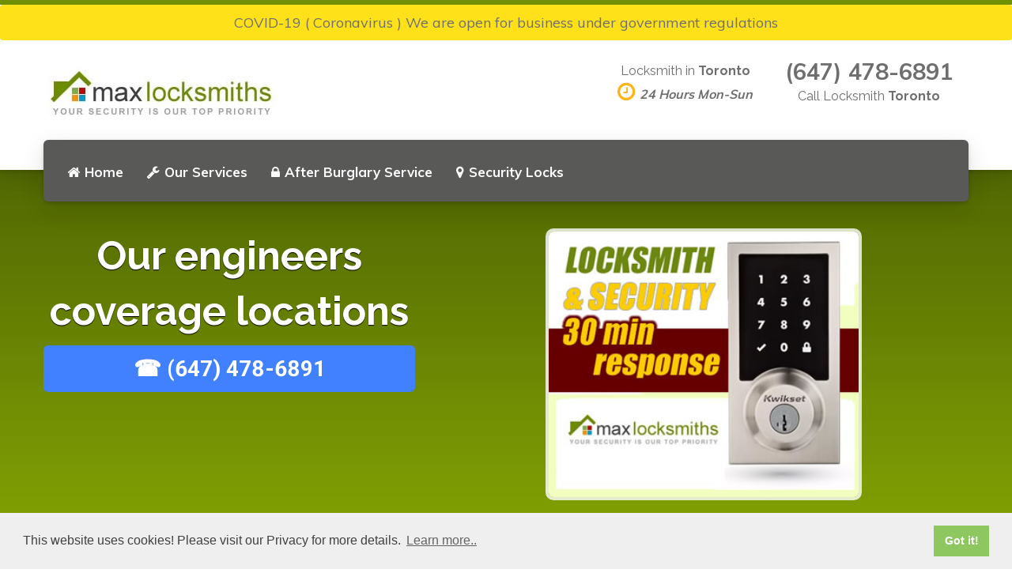

--- FILE ---
content_type: text/html; charset=utf-8
request_url: https://www.locksmithsontario.com/areas-coverage
body_size: 3437
content:
<!DOCTYPE html>
<html>
  <head>
    <meta charset="utf-8">
    <meta http-equiv="X-UA-Compatible" content="IE=edge">
    <meta name="viewport" content="width=device-width, initial-scale=1.0">
    <meta name="theme-color" content="#4DA5F4">
    <meta name="csrf-token" content="POGVQ5pI2UdfgflCRTOJfCSTnUn8VQIiOfMOk=">
    <link rel="stylesheet" href="https://fonts.googleapis.com/css?family=Lato:400,700,900|Roboto:400,500,700">
    <link href="https://fonts.googleapis.com/css?family=Muli:400,600,700,800,900" rel="stylesheet">
    <meta http-equiv="content-language" content="en-gb">
    <link rel="shortcut icon" href="https://www.locksmithsontario.com/static/s-max-usca/favicon.png">
    <link rel="stylesheet" href="https://www.locksmithsontario.com/static/s-max-usca/css/main.css">
    <!-- google verification is done via TXT record / rp account-->
    <meta name="google-site-verification" content="MPQhR88qsiadXrRVEIxdVMQV4UVrfk8geDa1CDANty4">
    <title>Areas where we have master locksmiths | Max Locksmith</title>
    <meta name="description" content="Locksmith Services areas we cover across the city, offering locksmith services using only qualified master locksmith technicians near you, select your location for contact details.">
    <link rel="canonical" href="https://www.locksmithsontario.com/areas-coverage">
  </head>
  <body>
    <div class="site-wrapper">
      <div class="home-cover">
        <div class="header__container">
          <div class="covid" style="background-color: #ffe11a; text-align: center; padding: 10px 10px; border-radius: 4px;">COVID-19 ( Coronavirus ) We are open for business under government regulations</div>
          <div class="container">
            <div class="header">
              <div class="header__logo"><a href="/"><img src="https://www.locksmithsontario.com/static/s-max-usca/images/maxlockslogo.jpg" alt="Max Locksmith Toronto"></a>
                <button class="navbar-toggle" type="button" data-toggle="collapse" data-target=".navbar-collapse"><span class="sr-only">Toggle navigation</span><span class="navbar-toggle__text"></span><span class="navbar-toggle__icon-bar"><span class="icon-bar"></span><span class="icon-bar"></span><span class="icon-bar"></span></span></button>
              </div>
              <div class="header__navigation">
                <div class="collapse navbar-collapse">
                  <ul class="nav navbar-nav">
                    <li><a href="https://www.locksmithsontario.com" title="Locksmith in Toronto"> <i class="fa fa-home" aria-hidden="true"></i>Home</a></li>
                    <li><a href="https://www.locksmithsontario.com/locksmith-services" title="Our Toronto Locksmith Services"> <i class="fa fa-wrench" aria-hidden="true"></i>Our Services</a></li>
                    <li><a href="https://www.locksmithsontario.com/after-burglary" title="After burglary repairs in Toronto"> <i class="fa fa-lock" aria-hidden="true"></i>After Burglary Service</a></li>
                    <li><a href="https://www.locksmithsontario.com/security-locks" title="Security locks change &amp; installation in Toronto"> <i class="fa fa-map-marker" aria-hidden="true"></i>Security Locks</a></li>
                  </ul>
                  <ul class="nav navbar-nav navbar-right">
                  </ul>
                </div>
              </div>
              <div class="header__widgets">
                <div class="widget widget-icon-box">
                  <div class="icon-box">
                    <h4 class="icon-box__title">Locksmith in <strong>Toronto</strong></h4><span class="icon-box__subtitle"><i class="fa fa-clock-o"> </i><em>24 Hours Mon-Sun</em></span>
                  </div>
                </div>
                <div class="widget widget-icon-box">
                  <div class="icon-box"><span class="icon-box__subtitle phone">(647) 478-6891</span>
                    <h4 class="icon-box__title">Call Locksmith <strong>Toronto</strong></h4>
                  </div>
                </div>
              </div>
            </div>
          </div>
        </div>
        <div class="sub-header slide">
          <div class="container slide-content">
            <div class="row my-4">
              <div class="col-lg-5 text-center">
                <h1>Our engineers coverage locations</h1>
                <div class="bark-phone">
                  <h3><a class="phonelink" href="tel:(647) 478-6891">☎ (647) 478-6891</a>
                  </h3>
                </div>
              </div>
              <div class="col-lg-7 text-center"><img class="img-fluid img-round-border" src="https://www.locksmithsontario.com/static/s-max-usca/images/large-maxlocks.jpg" alt="Mobile Toronto Locksmith" width="400"></div>
            </div>
          </div>
        </div>
      </div>
      <div class="container contact">
        <p><strong>Call <span class="red large_phone">(647) 478-6891</span> for your local locksmith technician in the following locations..</strong></p>
        <h3 class="intro-content">We either provide our own employed locksmith technicians in your local areas, or provide you with local locksmith partner individual or company to serve your needs.</h3>
        <div class="list-coverage" itemscope itemtype="https://schema.org/SiteNavigationElement">
          <div class="item"><span><a itemprop="url" href="https://www.locksmithsontario.com/ajax" title="Ajax Locksmith | Locksmith L1S | Max Locksmith Ajax"> <span itemprop="name">Ajax Locksmith L1S</span></a></span></div>
          <div class="item"><span><a itemprop="url" href="https://www.locksmithsontario.com/aurora" title="Aurora Locksmith | Locksmith L4G | Max Locksmith Aurora"> <span itemprop="name">Aurora Locksmith L4G</span></a></span></div>
          <div class="item"><span><a itemprop="url" href="https://www.locksmithsontario.com/bolton" title="Bolton Locksmith | Locksmith L7E | Max Locksmith Bolton"> <span itemprop="name">Bolton Locksmith L7E</span></a></span></div>
          <div class="item"><span><a itemprop="url" href="https://www.locksmithsontario.com/bradford" title="Bradford Locksmith | Locksmith L3Z | Max Locksmith Bradford"> <span itemprop="name">Bradford Locksmith L3Z</span></a></span></div>
          <div class="item"><span><a itemprop="url" href="https://www.locksmithsontario.com/brampton" title="Brampton Locksmith | Locksmith L6W | Max Locksmith Brampton"> <span itemprop="name">Brampton Locksmith L6W</span></a></span></div>
          <div class="item"><span><a itemprop="url" href="https://www.locksmithsontario.com/cooksville" title="Cooksville Locksmith | Locksmith L5B | Max Locksmith Cooksville"> <span itemprop="name">Cooksville Locksmith L5B</span></a></span></div>
          <div class="item"><span><a itemprop="url" href="https://www.locksmithsontario.com/erin-mills" title="Erin Mills Locksmith | Locksmith L5L | Max Locksmith Erin Mills"> <span itemprop="name">Erin Mills Locksmith L5L</span></a></span></div>
          <div class="item"><span><a itemprop="url" href="https://www.locksmithsontario.com/erindale" title="Erindale Locksmith | Locksmith L5C | Max Locksmith Erindale"> <span itemprop="name">Erindale Locksmith L5C</span></a></span></div>
          <div class="item"><span><a itemprop="url" href="https://www.locksmithsontario.com/etobicoke" title="Etobicoke Locksmith | Locksmith M8X | Max Locksmith Etobicoke"> <span itemprop="name">Etobicoke Locksmith M8X</span></a></span></div>
          <div class="item"><span><a itemprop="url" href="https://www.locksmithsontario.com/markham" title="Markham Locksmith | Locksmith L3P | Max Locksmith Markham"> <span itemprop="name">Markham Locksmith L3P</span></a></span></div>
          <div class="item"><span><a itemprop="url" href="https://www.locksmithsontario.com/meadowvale" title="Meadowvale Locksmith | Locksmith L5N | Max Locksmith Meadowvale"> <span itemprop="name">Meadowvale Locksmith L5N</span></a></span></div>
          <div class="item"><span><a itemprop="url" href="https://www.locksmithsontario.com/milliken" title="Milliken Locksmith | Locksmith L3R | Max Locksmith Milliken"> <span itemprop="name">Milliken Locksmith L3R</span></a></span></div>
          <div class="item"><span><a itemprop="url" href="https://www.locksmithsontario.com/mississauga" title="Mississauga Locksmith | Locksmith L5C | Max Locksmith Mississauga"> <span itemprop="name">Mississauga Locksmith L5C</span></a></span></div>
          <div class="item"><span><a itemprop="url" href="https://www.locksmithsontario.com/newmarket" title="Newmarket Locksmith | Locksmith L3X | Max Locksmith Newmarket"> <span itemprop="name">Newmarket Locksmith L3X</span></a></span></div>
          <div class="item"><span><a itemprop="url" href="https://www.locksmithsontario.com/north-york" title="North York Locksmith | Locksmith M2N | Max Locksmith North York"> <span itemprop="name">North York Locksmith M2N</span></a></span></div>
          <div class="item"><span><a itemprop="url" href="https://www.locksmithsontario.com/oakville" title="Oakville Locksmith | Locksmith L6H | Max Locksmith Oakville"> <span itemprop="name">Oakville Locksmith L6H</span></a></span></div>
          <div class="item"><span><a itemprop="url" href="https://www.locksmithsontario.com/pickering" title="Pickering Locksmith | Locksmith L1V | Max Locksmith Pickering"> <span itemprop="name">Pickering Locksmith L1V</span></a></span></div>
          <div class="item"><span><a itemprop="url" href="https://www.locksmithsontario.com/rexdale" title="Rexdale Locksmith | Locksmith M9W | Max Locksmith Rexdale"> <span itemprop="name">Rexdale Locksmith M9W</span></a></span></div>
          <div class="item"><span><a itemprop="url" href="https://www.locksmithsontario.com/richmond-hil" title="Richmond Hil Locksmith | Locksmith L4E | Max Locksmith Richmond Hil"> <span itemprop="name">Richmond Hil Locksmith L4E</span></a></span></div>
          <div class="item"><span><a itemprop="url" href="https://www.locksmithsontario.com/scarborough" title="Scarborough Locksmith | Locksmith M1H | Max Locksmith Scarborough"> <span itemprop="name">Scarborough Locksmith M1H</span></a></span></div>
          <div class="item"><span><a itemprop="url" href="https://www.locksmithsontario.com/streetsville" title="Streetsville Locksmith | Locksmith L5M | Max Locksmith Streetsville"> <span itemprop="name">Streetsville Locksmith L5M</span></a></span></div>
          <div class="item"><span><a itemprop="url" href="https://www.locksmithsontario.com/thornhill" title="Thornhill Locksmith | Locksmith L3T | Max Locksmith Thornhill"> <span itemprop="name">Thornhill Locksmith L3T</span></a></span></div>
          <div class="item"><span><a itemprop="url" href="https://www.locksmithsontario.com/toronto" title="Toronto Locksmith | Locksmith M5R | Max Locksmith Toronto"> <span itemprop="name">Toronto Locksmith M5R</span></a></span></div>
          <div class="item"><span><a itemprop="url" href="https://www.locksmithsontario.com/unionville-markham" title="Unionville Markham Locksmith | Locksmith L3R | Max Locksmith Unionville Markham"> <span itemprop="name">Unionville Markham Locksmith L3R</span></a></span></div>
          <div class="item"><span><a itemprop="url" href="https://www.locksmithsontario.com/uxbridge" title="Uxbridge Locksmith | Locksmith L9P | Max Locksmith Uxbridge"> <span itemprop="name">Uxbridge Locksmith L9P</span></a></span></div>
          <div class="item"><span><a itemprop="url" href="https://www.locksmithsontario.com/vaughan" title="Vaughan Locksmith | Locksmith L4K | Max Locksmith Vaughan"> <span itemprop="name">Vaughan Locksmith L4K</span></a></span></div>
          <div class="item"><span><a itemprop="url" href="https://www.locksmithsontario.com/whitby" title="Whitby Locksmith | Locksmith L1N | Max Locksmith Whitby"> <span itemprop="name">Whitby Locksmith L1N</span></a></span></div>
          <div class="item"><span><a itemprop="url" href="https://www.locksmithsontario.com/whitchurch-stouffville" title="Whitchurch-Stouffville Locksmith | Locksmith L4A | Max Locksmith Whitchurch-Stouffville"> <span itemprop="name">Whitchurch-Stouffville Locksmith L4A</span></a></span></div>
        </div>
      </div>
      <footer>
        <div class="footer-top" itemscope="" itemtype="https://schema.org/Locksmith">
          <div class="container">
            <div class="row">
              <div class="col-xs-12 col-md-3">
                <div class="widget">
                  <div class="textwidget"><a href="/"><img class="rounded" src="https://www.locksmithsontario.com/static/s-max-usca/images/maxlockslogo.jpg" alt="Max Locksmith"></a>
                  </div>
                </div>
              </div>
              <div class="col-xs-12 col-md-3">
                <div class="widget">
                  <h6 class="footer-top__headings">SERVICES</h6>
                  <div class="menu-services-menu-container">
                    <ul class="menu" id="menu-services-menu-1">
                      <li><a href="https://www.locksmithsontario.com" title="Locksmith in Toronto"> <i class="fa fa-home" aria-hidden="true"></i>Home</a></li>
                      <li><a href="https://www.locksmithsontario.com/locksmith-services" title="Our Toronto Locksmith Services"> <i class="fa fa-wrench" aria-hidden="true"></i>Our Services</a></li>
                      <li><a href="https://www.locksmithsontario.com/after-burglary" title="After burglary repairs in Toronto"> <i class="fa fa-lock" aria-hidden="true"></i>After Burglary Service</a></li>
                      <li><a href="https://www.locksmithsontario.com/security-locks" title="Security locks change &amp; installation in Toronto"> <i class="fa fa-map-marker" aria-hidden="true"></i>Security Locks</a></li>
                    </ul>
                  </div>
                </div>
              </div>
              <div class="col-xs-12 col-md-2">
                <div class="widget">
                  <h6 class="footer-top__headings">NAVIGATION</h6>
                  <div class="menu-container">
                    <ul>
                      <li><a href="https://www.locksmithsontario.com/">Home</a></li>
                      <li><a href="https://www.locksmithsontario.com/terms">Terms & Conditions</a></li>
                      <li><a href="https://www.locksmithsontario.com/privacy">Privacy</a></li>
                      <li><a href="https://www.locksmithsontario.com/areas-coverage">Our Coverage</a></li>
                    </ul>
                  </div>
                </div>
              </div>
              <div class="col-xs-12 col-md-4">
                <div class="widget">
                  <h6 class="footer-top__headings">CONTACT INFO</h6>
                  <div class="lineswidget">
                    <p>Main office:<span style="color:white">*</span></p>
                    <div class="footer-address"><span class="icon-container"><span>Queen St E</span><br><span>Toronto</span><br><span>ON M4L 1C4</span></span></div>
                    <p><span class="icon-container"><span class="fa fa-phone" style="color:#3baed4;"></span></span>(647) 478-6891</p>
                  </div>
                </div>
              </div>
            </div>
          </div>
        </div>
        <div class="footer-bottom">
          <div class="container">
            <div class="row">
              <div class="col-xs-12 col-md-4">
                <div class="footer-bottom__left">MAX LOCKSMITH TORONTO</div>
              </div>
              <div class="col-xs-12 col-md-4">
                <div class="footer-bottom__center"><i class="fa fa-3x fa-cc-visa">&nbsp; </i><i class="fa fa-3x fa-cc-mastercard">&nbsp; </i><i class="fa fa-3x fa-cc-amex">&nbsp; </i></div>
              </div>
              <div class="col-xs-12 col-md-4">
                <div class="footer-bottom__right">© 2026. All rights reserved.</div>
              </div>
            </div>
          </div>
        </div>
        <div id="callnowbutton"><a href="tel:+1 647-478-6891"><img src="https://www.locksmithsontario.com/static/s-max-usca/images/mob-click.png" alt="(647) 478-6891"></a></div>
      </footer>
    </div>
    <script src="https://www.locksmithsontario.com/static/s-max-usca/js/lib/jquery-3.1.1.min.js"></script>
    <script src="https://www.locksmithsontario.com/static/s-max-usca/js/lib/bootstrap.min.js"></script>
    <script src="https://www.locksmithsontario.com/static/s-max-usca/js/main.js"></script>
    <link rel="stylesheet" type="text/css" href="//cdnjs.cloudflare.com/ajax/libs/cookieconsent2/3.1.0/cookieconsent.min.css">
    <script src="//cdnjs.cloudflare.com/ajax/libs/cookieconsent2/3.1.0/cookieconsent.min.js"></script>
    <script>
      window.addEventListener("load", function(){
      window.cookieconsent.initialise({
        "palette": {
          "popup": {
          "background": "#efefef",
          "text": "#404040"
        },
        "button": {
          "background": "#8ec760",
          "text": "#ffffff"
        }
      },
      "content": {
        "message": "This website uses cookies! Please visit our Privacy for more details.",
        "link": "Learn more..",
        "href": "https://www.locksmithsontario.com/privacy",
        "target": '_self'
      }
      })});
      
      
    </script>
  <script defer src="https://static.cloudflareinsights.com/beacon.min.js/vcd15cbe7772f49c399c6a5babf22c1241717689176015" integrity="sha512-ZpsOmlRQV6y907TI0dKBHq9Md29nnaEIPlkf84rnaERnq6zvWvPUqr2ft8M1aS28oN72PdrCzSjY4U6VaAw1EQ==" data-cf-beacon='{"version":"2024.11.0","token":"37d31ab0501e411e84769de3cc0f0d90","r":1,"server_timing":{"name":{"cfCacheStatus":true,"cfEdge":true,"cfExtPri":true,"cfL4":true,"cfOrigin":true,"cfSpeedBrain":true},"location_startswith":null}}' crossorigin="anonymous"></script>
</body>
</html>